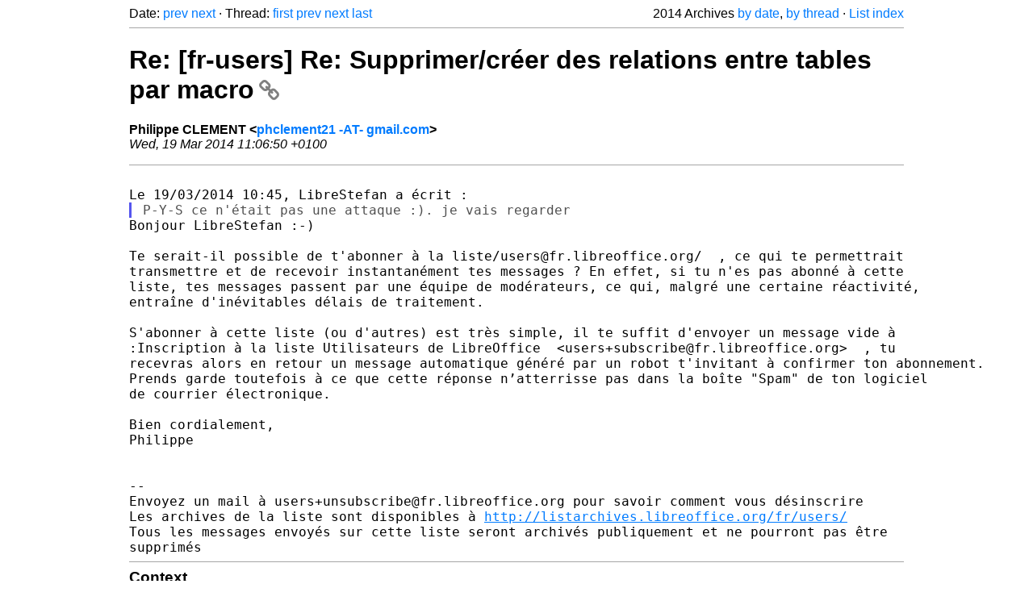

--- FILE ---
content_type: text/html
request_url: https://listarchives.libreoffice.org/fr/users/2014/msg01415.html
body_size: 2521
content:
<!-- MHonArc v2.6.19+ -->
<!--X-Head-End-->
<!DOCTYPE html>
<html lang="en">
<head>
 <meta charset="UTF-8">
 <meta name="viewport" content="width=device-width, initial-scale=1.0">
 <title>Re: [fr-users] Re: Supprimer/créer des relations entre tables par macro &ndash; The Document Foundation Mailing List Archives</title>
 <link href="/mhonarc.css" rel="stylesheet">
 <link href="/css/font-awesome.min.css" rel="stylesheet">
 <link href="https://listarchives.tdf.io/i/Z2iabN21upar1NGl89BQzD3F" rel="bookmark"/>
</head>
<body>
 <div class="container">
<!--X-Body-Begin-->
<!--X-User-Header-->
<!--X-User-Header-End-->
<!--X-TopPNI-->
 <div class="topnav">
  Date: <a class="button" href="msg01414.html" title="Subject: [fr-users] Re: Supprimer/créer des relations entre tables par macro&#10;From: LibreStefan&#10;Date: Wed, 19 Mar 2014 02:45:29 -0700 (PDT)">prev</a> <a class="button" href="msg01416.html" title="Subject: [fr-users] Re: Supprimer/créer des relations entre tables par macro&#10;From: LibreStefan&#10;Date: Wed, 19 Mar 2014 03:13:19 -0700 (PDT)">next</a> &middot;
  Thread: <a class="button" href="msg01409.html" title="Subject: [fr-users] Supprimer/créer des relations entre tables par macro&#10;From: LibreStefan&#10;Date: Wed, 19 Mar 2014 01:20:16 -0700 (PDT)">first</a> <a class="button" href="msg01414.html" title="Subject: [fr-users] Re: Supprimer/créer des relations entre tables par macro&#10;From: LibreStefan&#10;Date: Wed, 19 Mar 2014 02:45:29 -0700 (PDT)">prev</a> <a class="button" href="msg01416.html" title="Subject: [fr-users] Re: Supprimer/créer des relations entre tables par macro&#10;From: LibreStefan&#10;Date: Wed, 19 Mar 2014 03:13:19 -0700 (PDT)">next</a> <a class="button" href="msg04654.html" title="Subject: [fr-users] Re: Supprimer/créer des relations entre tables par macro&#10;From: Gerhard Weydt&#10;Date: Thu, 13 Nov 2014 15:26:25 -0700 (MST)">last</a>
  <div class="topnav-right">
   2014 Archives <a href="mail17.html#01415">by date</a>,
   <a href="thrd17.html#01415">by thread</a> &middot;
   <a href="./..">List index</a>
  </div>
 </div>
 <hr>

<!--X-TopPNI-End-->
<!--X-MsgBody-->
<!--X-Subject-Header-Begin-->
 <h1><a href="https://listarchives.tdf.io/i/Z2iabN21upar1NGl89BQzD3F" title="Permalink: Re: [fr-users] Re: Supprimer/créer des relations entre tables par macro" rel="bookmark" class="permalink">Re: [fr-users] Re: Supprimer/créer des relations entre tables par macro<i class="fa fa-link"></i></a></h1>
<!--X-Subject-Header-End-->
<!--X-Head-of-Message-->
<ul class="msgfields">
<li><!--From--> <b>Philippe CLEMENT &lt;<a href="mailto:noreply@example.net?Subject=Re:%20%5Bfr-users%5D%20Re:%20Supprimer%2Fcr%C3%A9er%20des%20relations%20entre%20tables%20par%20macro&In-Reply-To=53296C3A.1010805%40gmail.com">phclement21 -AT- gmail.com</a>&gt;</b></li>
<li><!--Date--> <i>Wed, 19 Mar 2014 11:06:50 +0100</i></li>
</ul>
<!--X-Head-of-Message-End-->
<!--X-Head-Body-Sep-Begin-->
<hr>
<!--X-Head-Body-Sep-End-->
<!--X-Body-of-Message-->
<pre style="margin: 0em;">

Le 19/03/2014 10:45, LibreStefan a écrit :
</pre><blockquote class="mhquote"><pre style="margin: 0em;">
P-Y-S ce n'était pas une attaque :). je vais regarder
</pre></blockquote><pre style="margin: 0em;">
Bonjour LibreStefan :-)

Te serait-il possible de t'abonner à la liste/users@fr.libreoffice.org/  , ce qui te permettrait 
transmettre et de recevoir instantanément tes messages ? En effet, si tu n'es pas abonné à cette 
liste, tes messages passent par une équipe de modérateurs, ce qui, malgré une certaine réactivité, 
entraîne d'inévitables délais de traitement.

S'abonner à cette liste (ou d'autres) est très simple, il te suffit d'envoyer un message vide à 
:Inscription à la liste Utilisateurs de LibreOffice  &lt;users+subscribe@fr.libreoffice.org&gt;  , tu 
recevras alors en retour un message automatique généré par un robot t'invitant à confirmer ton abonnement.
Prends garde toutefois à ce que cette réponse n’atterrisse pas dans la boîte &quot;Spam&quot; de ton logiciel 
de courrier électronique.

Bien cordialement,
Philippe


--
Envoyez un mail à users+unsubscribe@fr.libreoffice.org pour savoir comment vous désinscrire
Les archives de la liste sont disponibles à <a  rel="nofollow" href="http://listarchives.libreoffice.org/fr/users/">http://listarchives.libreoffice.org/fr/users/</a>
Tous les messages envoyés sur cette liste seront archivés publiquement et ne pourront pas être 
supprimés
</pre>
<!--X-Body-of-Message-End-->
<!--X-MsgBody-End-->
<!--X-Follow-Ups-->
<hr>
<h3 class="tslice">Context</h3>
<ul class="tslice">
  <li><a id="01409" href="msg01409.html" title="Subject: [fr-users] Supprimer/créer des relations entre tables par macro&#10;From: LibreStefan&#10;Date: Wed, 19 Mar 2014 01:20:16 -0700 (PDT)">[fr-users] Supprimer/créer des relations entre tables par macro</a> &middot; <em>LibreStefan</em>
<ul>
  <li><a id="01410" href="msg01410.html" title="Subject: [fr-users] Re: Supprimer/créer des relations entre tables par macro&#10;From: pierre-yves samyn&#10;Date: Wed, 19 Mar 2014 02:24:17 -0700 (PDT)">[fr-users] Re: Supprimer/créer des relations entre tables par macro</a> &middot; <em>pierre-yves samyn</em>
<ul>
  <li><a id="01412" href="msg01412.html" title="Subject: [fr-users] Re: Supprimer/créer des relations entre tables par macro&#10;From: LibreStefan&#10;Date: Wed, 19 Mar 2014 02:33:41 -0700 (PDT)">[fr-users] Re: Supprimer/créer des relations entre tables par macro</a> &middot; <em>LibreStefan</em>
<ul>
  <li><a id="01413" href="msg01413.html" title="Subject: [fr-users] Re: Supprimer/créer des relations entre tables par macro&#10;From: pierre-yves samyn&#10;Date: Wed, 19 Mar 2014 02:41:30 -0700 (PDT)">[fr-users] Re: Supprimer/créer des relations entre tables par macro</a> &middot; <em>pierre-yves samyn</em>
<ul>
  <li><a id="01414" href="msg01414.html" title="Subject: [fr-users] Re: Supprimer/créer des relations entre tables par macro&#10;From: LibreStefan&#10;Date: Wed, 19 Mar 2014 02:45:29 -0700 (PDT)">[fr-users] Re: Supprimer/créer des relations entre tables par macro</a> &middot; <em>LibreStefan</em>
<ul>
<li><strong>Re: [fr-users] Re: Supprimer/créer des relations entre tables par macro</strong> &middot; <em>Philippe CLEMENT</em>
<ul>
  <li><a id="01416" href="msg01416.html" title="Subject: [fr-users] Re: Supprimer/créer des relations entre tables par macro&#10;From: LibreStefan&#10;Date: Wed, 19 Mar 2014 03:13:19 -0700 (PDT)">[fr-users] Re: Supprimer/créer des relations entre tables par macro</a> &middot; <em>LibreStefan</em>
<ul>
  <li><a id="01417" href="msg01417.html" title="Subject: Re: [fr-users] Re: Supprimer/créer des relations entre tables par macro&#10;From: Philippe CLEMENT&#10;Date: Wed, 19 Mar 2014 11:19:08 +0100">Re: [fr-users] Re: Supprimer/créer des relations entre tables par macro</a> &middot; <em>Philippe CLEMENT</em>
</li>
</ul>
</li>
  <li><a id="01422" href="msg01422.html" title="Subject: [fr-users] Re: Supprimer/créer des relations entre tables par macro&#10;From: LibreStefan&#10;Date: Wed, 19 Mar 2014 05:24:36 -0700 (PDT)">[fr-users] Re: Supprimer/créer des relations entre tables par macro</a> &middot; <em>LibreStefan</em>
<ul>
  <li><a id="01424" href="msg01424.html" title="Subject: [fr-users] Re: Supprimer/créer des relations entre tables par macro&#10;From: pierre-yves samyn&#10;Date: Wed, 19 Mar 2014 08:26:12 -0700 (PDT)">[fr-users] Re: Supprimer/créer des relations entre tables par macro</a> &middot; <em>pierre-yves samyn</em>
  <li><a id="04642" href="msg04642.html" title="Subject: [fr-users] Re: Supprimer/créer des relations entre tables par macro&#10;From: Gerhard Weydt&#10;Date: Thu, 13 Nov 2014 09:50:01 -0700 (MST)">[fr-users] Re: Supprimer/créer des relations entre tables par macro</a> &middot; <em>Gerhard Weydt</em>
  <li><a id="04645" href="msg04645.html" title="Subject: [fr-users] Re: Supprimer/créer des relations entre tables par macro&#10;From: pierre-yves samyn&#10;Date: Thu, 13 Nov 2014 11:07:30 -0700 (MST)">[fr-users] Re: Supprimer/créer des relations entre tables par macro</a> &middot; <em>pierre-yves samyn</em>
  <li><a id="04649" href="msg04649.html" title="Subject: [fr-users] Re: Supprimer/créer des relations entre tables par macro&#10;From: Gerhard Weydt&#10;Date: Thu, 13 Nov 2014 11:30:50 -0700 (MST)">[fr-users] Re: Supprimer/créer des relations entre tables par macro</a> &middot; <em>Gerhard Weydt</em>
  <li><a id="04651" href="msg04651.html" title="Subject: Re: [fr-users] Re: Supprimer/créer des relations entre tables par macro&#10;From: pierre-yves . samyn&#10;Date: Thu, 13 Nov 2014 19:50:05 +0100 (CET)">Re: [fr-users] Re: Supprimer/créer des relations entre tables par macro</a> &middot; <em>pierre-yves . samyn</em>
  <li><a id="04654" href="msg04654.html" title="Subject: [fr-users] Re: Supprimer/créer des relations entre tables par macro&#10;From: Gerhard Weydt&#10;Date: Thu, 13 Nov 2014 15:26:25 -0700 (MST)">[fr-users] Re: Supprimer/créer des relations entre tables par macro</a> &middot; <em>Gerhard Weydt</em>
</li>
</li>
</li>
</li>
</li>
</li>
</ul>
</li>
</ul>
</li>
</ul>
</li>
</ul>
</li>
</ul>
</li>
</ul>
</li>
</ul>
</li>
</ul>

<!--X-Follow-Ups-End-->
<!--X-References-->
<!--X-References-End-->
<!--X-BotPNI-->
<!-- -->

<!--X-BotPNI-End-->
<!--X-User-Footer-->
<!--X-User-Footer-End-->
   <hr>
 <div class="imprint">
  <a href="https://www.documentfoundation.org/privacy">Privacy Policy</a> |
  <a href="https://www.documentfoundation.org/imprint">Impressum (Legal Info)</a> |
  <em>Copyright information</em>: Unless otherwise specified, all text and images
  on this website are licensed under the
  <a rel="license" href="https://creativecommons.org/licenses/by-sa/3.0/">Creative Commons Attribution-Share Alike 3.0 License</a>.
  This does not include the source code of LibreOffice, which is
  licensed under the Mozilla Public License (<a href="https://www.libreoffice.org/download/license/">MPLv2</a>).
  &quot;LibreOffice&quot; and &quot;The Document Foundation&quot; are
  registered trademarks of their corresponding registered owners or are
  in actual use as trademarks in one or more countries. Their respective
  logos and icons are also subject to international copyright laws. Use
  thereof is explained in our <a href="https://wiki.documentfoundation.org/TradeMark_Policy">trademark policy</a>.
 </div>

 </div>
</body>
</html>
